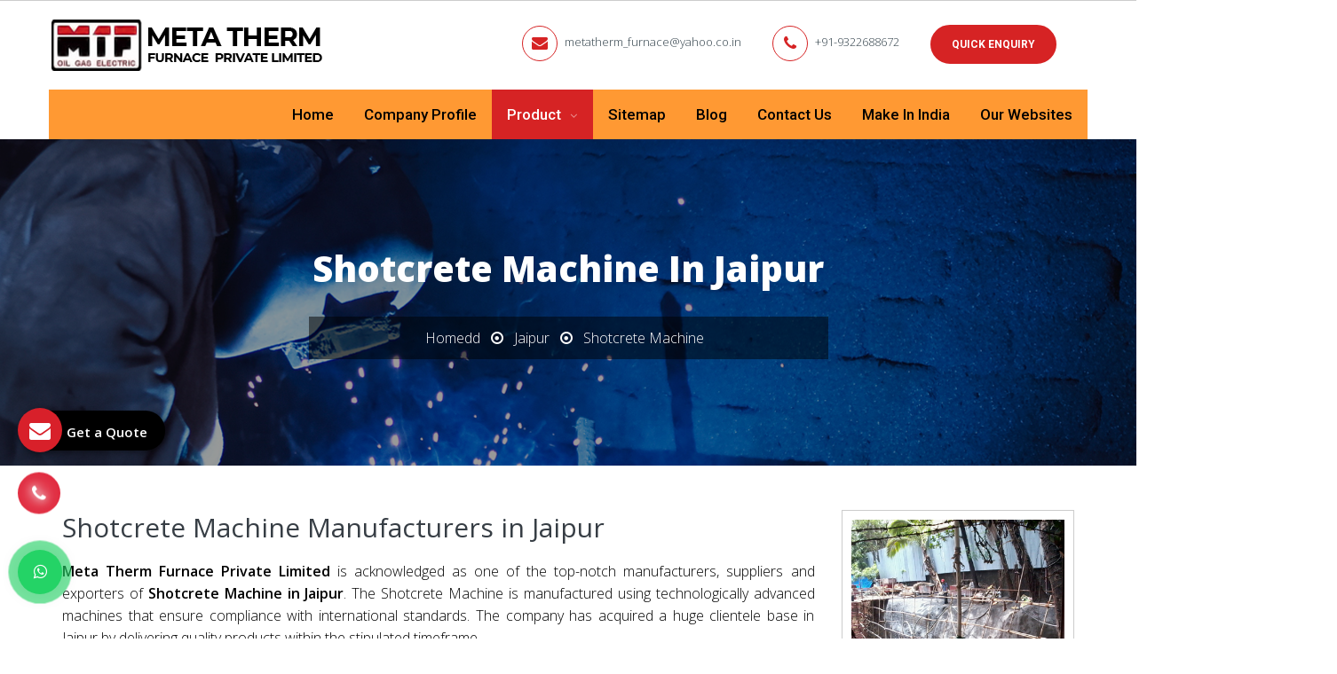

--- FILE ---
content_type: text/html; charset=UTF-8
request_url: https://www.mtf.co.in/shotcrete-machine-in-jaipur.html
body_size: 9398
content:
<!DOCTYPE html>
<html lang="en">
<head>
<base href="https://www.mtf.co.in/">
<meta charset="utf-8">
<meta name="viewport" content="width=device-width, initial-scale=1.0">
<title>Shotcrete Machine in Jaipur, Shotcrete Machine Manufacturers, Suppliers, Exporters in Jaipur</title>
<meta name="description" content="Shotcrete Machine Manufacturers and suppliers in Jaipur. MTF deals in high-performance Shotcrete Machine in Jaipur. Designed for precision, durability, and efficiency">
<meta name="keywords" content="Shotcrete Machine Jaipur, Shotcrete Machine in Jaipur, Shotcrete Machine Manufacturers in Jaipur, Wholesale Shotcrete Machine Suppliers in Jaipur, Shotcrete Machine Exporters in Jaipur, Shotcrete Machine Manufacturer in Jaipur Shotcrete Machine Supplier in Jaipur, Shotcrete Machine Exporter in Jaipur, Manufacturers of Shotcrete Machine in Jaipur, Exporter of Shotcrete Machine in Jaipur, Suppliers of Shotcrete Machine in Jaipur">
<meta name="author" content="Meta Therm Furnace Private Limited">	
<link rel="canonical" href="https://www.mtf.co.in/shotcrete-machine-in-jaipur.html">
<meta name="distribution" content="global">
<meta name="language" content="English">
<meta name="rating" content="general">
<meta name="ROBOTS" content="index, follow">
<meta name="revisit-after" content="Daily">
<meta name="googlebot" content="index, follow">
<meta name="bingbot" content="index, follow">
<link rel="shortcut icon" type="image/x-icon" href="favicon.ico">
<link rel="stylesheet" href="https://webclickindia.co.in/smtp/css/mail.css">
<script>
document.write("<link rel=\"stylesheet\" href=\"mtf/css/vendor.bundle.css\" \/>");
document.write("<link rel=\"stylesheet\" href=\"mtf/css/responsive.css\" \/>");
document.write("<link rel=\"stylesheet\" href=\"mtf/css/animate.css\" \/>");
document.write("<link rel=\"stylesheet\" href=\"mtf/css/style.css\" \/>");
document.write("<link rel=\"stylesheet\" href=\"mtf/css/ResponsiveAccordianMenu.css\" \/>");
</script>
<!-- Global site tag (gtag.js) - Google Analytics -->
<script async src="https://www.googletagmanager.com/gtag/js?id=UA-64764210-1"></script>
<script>
  window.dataLayer = window.dataLayer || [];
  function gtag(){dataLayer.push(arguments);}
  gtag('js', new Date());

  gtag('config', 'UA-64764210-1');
</script>
	
<!-- Google tag (gtag.js) -->
<script async src="https://www.googletagmanager.com/gtag/js?id=G-DKTFKZLS4L"></script>
<script>
  window.dataLayer = window.dataLayer || [];
  function gtag(){dataLayer.push(arguments);}
  gtag('js', new Date());

  gtag('config', 'G-DKTFKZLS4L');
</script>
<script type="application/ld+json">
{
  "@context": "https://schema.org",
  "@type": "LocalBusiness",
  "name": "Meta Therm Furnace Pvt Ltd",
  "image": "https://www.mtf.co.in/images/meta-therm-furnace-private-limited-logo.png",
  "@id": "",
  "url": "https://www.mtf.co.in/",
  "telephone": "+91-9322688672",
  "priceRange": "Ask For Price",
  "address": {
    "@type": "PostalAddress",
    "streetAddress": "B - 5 / 106 Greenland Apts, Near Hotel Kohinoor, J. B. Nagar, Andheri Kurla Road, Andheri East, Maharashtra",
    "addressLocality": "Mumbai",
    "postalCode": "400059",
    "addressCountry": "IN"
  },
  "geo": {
    "@type": "GeoCoordinates",
    "latitude": 28.7506432,
    "longitude": 77.2046848
  },
  "openingHoursSpecification": {
    "@type": "OpeningHoursSpecification",
    "dayOfWeek": [
      "Monday",
      "Tuesday",
      "Wednesday",
      "Thursday",
      "Friday",
      "Saturday"
    ],
    "opens": "09:30",
    "closes": "06:30"
  },
  "sameAs": [
    "https://www.facebook.com/Meta-Therm-Furnace-705047612967485/",
    "https://in.pinterest.com/metatherm/"
  ]
}
</script>
<script type="application/ld+json">
{
  "@context": "https://schema.org",
  "@type": "Organization",
  "name": "Meta Therm Furnace Pvt Ltd",
  "alternateName": "Meta Therm Furnace Pvt Ltd",
  "url": "https://www.mtf.co.in/",
  "logo": "https://www.mtf.co.in/images/meta-therm-furnace-private-limited-logo.png",
  "sameAs": [
    "https://www.facebook.com/Meta-Therm-Furnace-705047612967485/",
    "https://in.pinterest.com/metatherm/"
  ]
}
</script>
<meta property="og:title" content="Industrial Furnace Manufacturers,Industrial Ovens Exporters,Suppliers">
<meta property="og:site_name" content="Meta Therm Furnace Private Limited">
<meta property="og:url" content="https://www.mtf.co.in/">
<meta property="og:description" content="For Industrial Furnace Manufacturers Mumbai,India, contact MTF. Eminent Industrial Oven Exporters France,Canada ,Suppliers of Furnace &amp; Industrial Ovens in Nigeria,Angola,Iraq at best price">
<meta property="og:type" content="article">
<meta property="og:image" content="https://www.mtf.co.in/images/meta-therm-furnace-private-limited-logo.png">
</head>
<body class="site-body style-v1">
    
   <header class="site-header header-s1 is-sticky">
      <div class="navbar navbar-primary">
         <div class="container">
            <a href="/" class="navbar-brand"  title="Meta Therm Furnace Private Limited"> <img class="logo logo-dark" alt="Meta Therm Furnace Private Limited"  title="Meta Therm Furnace Private Limited" src="images/meta-therm-furnace-private-limited-logo.png"> </a>
            <div class="header-top">
               <ul class="top-contact">
                  <li class="t-phone t-phone1 t-phone-s2"> <em class="fa fa-envelope" aria-hidden="true"></em> <a href="mailto:metatherm_furnace@yahoo.co.in" title="metatherm_furnace@yahoo.co.in">metatherm_furnace@yahoo.co.in</a></li>
                  <li class="t-phone t-phone1 t-phone-s2"> <em class="fa fa-phone" aria-hidden="true"></em> <a href="tel:+91-9322688672" class="dk-hide" title="+91-9322688672">+91-9322688672</a></li>
                  <li class="quote-btn">
                     <a href="contact-us.html" class="btn" title="Quick Enquiry">Quick Enquiry</a>
                  </li>

                  <li>
                  <div class="google-translate">                            
<div id="google_translate_element"></div>
<span>
  <script>
//<![CDATA[
function googleTranslateElementInit() {
new google.translate.TranslateElement({
pageLanguage: 'en',
layout: google.translate.TranslateElement.InlineLayout.SIMPLE
}, 'google_translate_element');
}
//]]>
</script>
<script src="//translate.google.com/translate_a/element.js?cb=googleTranslateElementInit"></script>
</span>
</div>
                  </li>

               </ul>
            </div>
            <div class="navbar-header">
               <button type="button" class="navbar-toggle collapsed" data-toggle="collapse" data-target="#mainnav" aria-expanded="false"> <span class="sr-only">Menu</span> <span class="icon-bar"></span> <span class="icon-bar"></span> <span class="icon-bar"></span> </button>
               <div class="quote-btn"><a class="btn" href="contact-us.html" title="Quick Enquiry"><span>Quick Enquiry</span></a></div>
            </div>
            <nav class="navbar-collapse collapse" id="mainnav">
               <ul class="nav navbar-nav">
                  <li class=""><a href="/" title="Home">Home</a></li>
                  <li><a href="company-profile.html" title="Company Profile">Company Profile</a></li>
                  <li>
                     <a href="product.html" title="Product">Product </a>
                     <ul >
                                                <li>
                           <a href="industrial-furnaces-in-jaipur.html" title="Industrial Furnaces">Industrial Furnaces</a>
                                                      <ul class="scroll-height">
                                                            <li><a href="metal-melting-furnace-in-jaipur.html" title="Metal Melting Furnace" >Metal Melting Furnace</a></li>
                                                            <li><a href="glass-furnace-in-jaipur.html" title="Glass Furnace" >Glass Furnace</a></li>
                                                            <li><a href="brass-melting-furnace-in-jaipur.html" title="Brass Melting Furnace" >Brass Melting Furnace</a></li>
                                                            <li><a href="high-temperature-furnace-in-jaipur.html" title="High Temperature Furnace" >High Temperature Furnace</a></li>
                                                            <li><a href="crucible-furnace-in-jaipur.html" title="Crucible Furnace" >Crucible Furnace</a></li>
                                                            <li><a href="chamber-furnace-in-jaipur.html" title="Chamber Furnace" >Chamber Furnace</a></li>
                                                            <li><a href="bogie-hearth-furnace-in-jaipur.html" title="Bogie Hearth Furnace" >Bogie Hearth Furnace</a></li>
                                                            <li><a href="annealing-furnace-in-jaipur.html" title="Annealing Furnace" >Annealing Furnace</a></li>
                                                            <li><a href="continuous-furnace-in-jaipur.html" title="Continuous Furnace" >Continuous Furnace</a></li>
                                                            <li><a href="rotary-furnace-in-jaipur.html" title="Rotary Furnace" >Rotary Furnace</a></li>
                                                            <li><a href="bell-furnace-in-jaipur.html" title="Bell Furnace" >Bell Furnace</a></li>
                                                            <li><a href="pit-furnace-in-jaipur.html" title="Pit Furnace" >Pit Furnace</a></li>
                                                            <li><a href="hardening-furnace-in-jaipur.html" title="Hardening Furnace" >Hardening Furnace</a></li>
                                                            <li><a href="tempering-furnace-in-jaipur.html" title="Tempering Furnace" >Tempering Furnace</a></li>
                                                            <li><a href="electric-furnace-in-jaipur.html" title="Electric Furnace" >Electric Furnace</a></li>
                                                            <li><a href="fuel-furnace-in-jaipur.html" title="Fuel Furnace" >Fuel Furnace</a></li>
                                                            <li><a href="salt-bath-furnace-in-jaipur.html" title="Salt Bath Furnace" >Salt Bath Furnace</a></li>
                                                            <li><a href="holding-furnace-in-jaipur.html" title="Holding Furnace" >Holding Furnace</a></li>
                                                            <li><a href="aluminum-furnace-in-jaipur.html" title="Aluminum Furnace" >Aluminum Furnace</a></li>
                                                            <li><a href="glass-kiln-in-jaipur.html" title="Glass Kiln" >Glass Kiln</a></li>
                                                         </ul>
                                                   </li>
                                                <li>
                           <a href="industrial-ovens-in-jaipur.html" title="Industrial Ovens">Industrial Ovens</a>
                                                      <ul class="scroll-height">
                                                            <li><a href="heating-oven-in-jaipur.html" title="Heating Oven" >Heating Oven</a></li>
                                                            <li><a href="tunnel-oven-in-jaipur.html" title="Tunnel Oven" >Tunnel Oven</a></li>
                                                            <li><a href="tempering-oven-in-jaipur.html" title="Tempering Oven" >Tempering Oven</a></li>
                                                            <li><a href="hot-air-oven-in-jaipur.html" title="Hot Air Oven" >Hot Air Oven</a></li>
                                                            <li><a href="tray-ovens-in-jaipur.html" title="Tray Ovens" >Tray Ovens</a></li>
                                                            <li><a href="electric-oven-in-jaipur.html" title="Electric Oven" >Electric Oven</a></li>
                                                            <li><a href="fuel-fired-oven-in-jaipur.html" title="Fuel Fired Oven" >Fuel Fired Oven</a></li>
                                                            <li><a href="curing-oven-in-jaipur.html" title="Curing Oven" >Curing Oven</a></li>
                                                            <li><a href="baking-oven-in-jaipur.html" title="Baking Oven" >Baking Oven</a></li>
                                                            <li><a href="drying-oven-in-jaipur.html" title="Drying Oven" >Drying Oven</a></li>
                                                            <li><a href="conveyor-oven-in-jaipur.html" title="Conveyor Oven" >Conveyor Oven</a></li>
                                                            <li><a href="paint-curing-oven-in-jaipur.html" title="Paint Curing Oven" >Paint Curing Oven</a></li>
                                                            <li><a href="preheating-oven-in-jaipur.html" title="Preheating Oven" >Preheating Oven</a></li>
                                                            <li><a href="electrode-drying-oven-in-jaipur.html" title="Electrode Drying Oven" >Electrode Drying Oven</a></li>
                                                            <li><a href="powder-coating-oven-in-jaipur.html" title="Powder Coating Oven" >Powder Coating Oven</a></li>
                                                         </ul>
                                                   </li>
                                                <li>
                           <a href="industrial-equipments-in-jaipur.html" title="Industrial Equipments">Industrial Equipments</a>
                                                      <ul class="">
                                                            <li><a href="pan-mixer-in-jaipur.html" title="Pan Mixer" >Pan Mixer</a></li>
                                                            <li><a href="guniting-machine-in-jaipur.html" title="Guniting Machine" >Guniting Machine</a></li>
                                                            <li><a href="brick-cutting-machine-in-jaipur.html" title="Brick Cutting Machine" >Brick Cutting Machine</a></li>
                                                         </ul>
                                                   </li>
                                                <li>
                           <a href="gunite-machine-in-jaipur.html" title="Gunite Machine">Gunite Machine</a>
                                                   </li>
                                                <li>
                           <a href="shotcrete-machine-in-jaipur.html" title="Shotcrete Machine">Shotcrete Machine</a>
                                                   </li>
                                                <li>
                           <a href="refractory-brick-cutting-machine-in-jaipur.html" title="Refractory Brick Cutting Machine">Refractory Brick Cutting Machine</a>
                                                   </li>
                                             </ul>
                  </li>
                  <li><a href="sitemap.html" title="Sitemap">Sitemap</a></li>
                  <li><a href="blog.html" title="Blog">Blog</a></li>
				  <li><a href="contact-us.html" title="Contact Us">Contact Us</a></li>
				  <li><a href="make-in-india.html" title="Make In India">Make In India</a></li>
      <li><a href="https://www.metatherm.co.in/our-websites.html"
 title="Our Websites" target="_blank"> Our Websites</a></li>        
               </ul>
            </nav>
         </div>
      </div>
   </header>      <section class="about">
  <div class="container">
    <div class="row">
      <h1>Shotcrete Machine In Jaipur</h1>

      <ul class="breadcumb">
          <li><a href="/" title="Home">Homedd</a></li>
		   <li><i class="fa fa-dot-circle-o" aria-hidden="true"></i></li>
		   <li><a href="jaipur/" title="Jaipur">Jaipur</a></li>
          <li><i class="fa fa-dot-circle-o" aria-hidden="true"></i></li>
          <li>Shotcrete Machine</li>
      </ul>
    </div>
  </div>
</section>

<div class="products-details">
  <div class="container">
    <div class="row">
      <div class="col-lg-9 col-md-9 col-sm-9 col-xs-12 details-product">
<!--         <div class="cover-product detail-last">
</div> -->

 
<div class="cover-product-this">
 <h2 style="text-align:justify">Shotcrete Machine Manufacturers in Jaipur</h2>

<p style="text-align:justify"><strong>Meta Therm Furnace Private Limited</strong> is acknowledged as one of the top-notch manufacturers, suppliers and exporters of <strong>Shotcrete Machine in Jaipur</strong>. The Shotcrete Machine is manufactured using technologically advanced machines that ensure compliance with international standards. The company has acquired a huge clientele base in Jaipur by delivering quality products within the stipulated timeframe.<br>
<br>
With a customer-centric approach, the company has also ascertained utmost customer satisfaction. The unmatched quality and excellent efficiency have also played a crucial role in the enhancement of the market demand and make us the leading <strong>Shotcrete Machine manufacturers in Jaipur</strong>. We serve as a one-stop solution for clients looking for reliable and energy-efficient heat treatment equipment, with a strong presence not only across Jaipur but also in global markets.</p>

<h3>Why Choose MTF Shotcrete Machine?</h3>

<ul>
	<li><strong>Decades of Experience</strong>: A trusted name in the thermal processing industry since 1985.</li>
	<li><strong>Custom Engineering</strong>: Custom-made designs to fit your specific operational needs.</li>
	<li><strong>Advanced Technology</strong>: State-of-the-art control systems for precise temperature management.</li>
	<li><strong>Energy-Efficient Designs</strong>: Reduce operational costs with optimized thermal insulation and eco-friendly components.</li>
	<li><strong>Global Export Network</strong>: We supply industrial furnaces to clients in Bahrain, Kuwait, Oman, Qatar, Saudi Arabia, Iran, Iraq, and the United Arab Emirates (UAE).</li>
	<li><strong>Comprehensive Support</strong>: From installation and commissioning to maintenance and upgrades.</li>
</ul>

<p>With years of industry experience and technical excellence, we specialise in manufacturing Shotcrete Machine for a wide range of industrial applications. In addition to this, the company has acquired a distinguished position among the leading <strong>Shotcrete Machine manufacturers and Suppliers in Jaipur</strong>.</p>

<div style="display:none"><a href="https://www.kumarmagnet.com/industrial-magnet.html">Industrial Magnet Manufacturers</a> <a href="https://www.kumarmagnet.com/magnetic-destoner.html">Magnetic Destoner Manufacturers</a> <a href="https://www.kumarmagnet.com/permanent-magnetic-overband-separator.html">Overband Magnetic Separator Manufacturers</a></div>

<div style="display:none"><a href="https://www.slottedangleracks.co.in/">Slotted Angle Racks Manufacturer</a> <a href="https://www.slottedangleracks.co.in/medium-duty-section-panel-rack.html">Section Panel Racks Manufacturer</a> <a href="https://www.slottedangleracks.co.in/heavy-duty-pallet-rack.html">Heavy Duty Pallet Rack</a></div>

<p style="text-align:justify"><strong>Top Related Products - Meta Therm Furnace Private Limited</strong></p>

<p style="text-align:justify"><strong><a href="https://www.mtf.co.in/industrial-furnaces.html" target="_blank" title="Industrial Furnaces Manufacturers">Industrial Furnaces Manufacturers</a></strong> | <strong><a href="https://www.mtf.co.in/pit-furnace.html" target="_blank" title="Pit Furnace Manufacturers">Pit Furnace Manufacturers</a></strong> | <strong><a href="https://www.mtf.co.in/industrial-ovens.html" target="_blank" title="Industrial Ovens Manufacturers">Industrial Ovens Manufacturers</a></strong> | <strong><a href="https://www.mtf.co.in/tray-ovens.html" target="_blank" title="Tray Ovens Manufacturers">Tray Ovens Manufacturers</a></strong> | <strong><a href="https://www.mtf.co.in/pan-mixer.html" target="_blank" title="Pan Mixer Manufacturers">Pan Mixer Manufacturers</a></strong> | <strong><a href="https://www.mtf.co.in/holding-furnace.html" target="_blank" title="Holding Furnace Manufacturers">Holding Furnace Manufacturers</a></strong> | <strong><a href="https://www.mtf.co.in/curing-oven.html" target="_blank" title="Curing Oven Manufacturers">Curing Oven Manufacturers</a></strong> | <strong><a href="https://www.mtf.co.in/drying-oven.html" target="_blank" title="Drying Oven Manufacturers">Drying Oven Manufacturers</a></strong> | <strong><a href="https://www.mtf.co.in/tunnel-oven.html" target="_blank" title="Tunnel Oven Manufacturers">Tunnel Oven Manufacturers</a></strong> | <strong><a href="https://www.mtf.co.in/hot-air-oven.html" target="_blank" title="Hot Air Oven Manufacturers">Hot Air Oven Manufacturers</a></strong> | <strong><a href="https://www.mtf.co.in/electrode-drying-oven.html" target="_blank" title="Electrode Drying Oven Manufacturers">Electrode Drying Oven Manufacturers</a></strong> | <strong><a href="https://www.mtf.co.in/brick-cutting-machine.html" target="_blank" title="Brick Cutting Machine Manufacturers">Brick Cutting Machine Manufacturers</a> </strong>| <strong><a href="https://www.mtf.co.in/refractory-brick-cutting-machine.html" target="_blank" title="Refractory Brick Cutting Machine Manufacturers">Refractory Brick Cutting Machine Manufacturers</a></strong></p>

<div style="display:none">
<ul>
	<li><a href="https://www.gurmeetmachines.com/lathe-machine.html">Lathe Machine</a></li>
	<li><a href="https://www.gurmeetmachines.com/radial-drill-machine.html">Radial Drill Machine</a></li>
	<li><a href="https://www.gurmeetmachines.com/shaper-machine.html">Shaper Machine</a></li>
	<li><a href="https://www.gurmeetmachines.com/milling-machine.html">Milling Machine</a></li>
	<li><a href="https://www.gurmeetmachines.com/shearing-machine.html">Shearing Machine</a></li>
	<li><a href="https://www.gurmeetmachines.com/press-brake-machine.html">Press Brake Machine</a></li>
	<li><a href="https://www.gurmeetmachines.com/power-press-machine.html">Power Press Machine</a></li>
	<li><a href="https://www.gurmeetmachines.com/surface-grinder-machine.html">Surface Grinder Machine</a></li>
	<li><a href="https://www.gurmeetmachines.com/power-hacksaw-machine.html">Power Hacksaw Machine</a></li>
	<li><a href="https://www.gurmeetmachines.com/hydraulic-press-machine.html">Hydraulic Press Machine</a></li>
	<li><a href="https://www.gurmeetmachines.com/all-geared-lathe-machine.html">All Geared Lathe Machine</a></li>
	<li><a href="https://www.gurmeetmachines.com/bandsaw-machine.html">Bandsaw Machine</a></li>
	<li><a href="https://www.gurmeetmachines.com/vertical-turning-lathe-machine.html">Vertical Turning Lathe Machine</a></li>
	<li><a href="https://www.gurmeetmachines.com/wire-nail-making-machine.html">Wire Nail Making Machine</a></li>
	<li><a href="https://www.gurmeetmachines.com/barbed-wire-making-machine.html">Barbed Wire Making Machine</a></li>
	<li><a href="https://www.gurmeetmachines.com/chain-link-fencing-machine.html">Chain Link Fencing Machine</a></li>
	<li><a href="https://www.gurmeetmachines.com/slotting-machine.html">Slotting Machine</a></li>
	<li><a href="https://www.gurmeetmachines.com/horizontal-boring-machine.html">Horizontal Boring Machine</a></li>
	<li><a href="https://www.gurmeetmachines.com/rolling-mill-machinery.html">Rolling Mill Machinery</a></li>
	<li><a href="https://www.gurmeetmachines.com/workshop-machines.html">Workshop Machines</a></li>
	<li><a href="https://www.gurmeetmachines.com/tool-room-machinery.html">Tool Room Machinery</a></li>
	<li><a href="https://www.gurmeetmachines.com/metal-cutting-machine.html">Metal Cutting Machine</a></li>
	<li><a href="https://www.gurmeetmachines.com/conventional-lathe-machine.html">Conventional Lathe Machine</a></li>
</ul>
</div>
 
</div>

      </div>
<div class="col-lg-3 col-md-3 col-sm-3 col-xs-12 form-side">

<div class="product-image-border">
  			    <img src="images/products/img-shotcrete-machine.jpg" title="Shotcrete Machine In Jaipur" alt="Shotcrete Machine In Jaipur" class="image-zoom">
          </div>

  <div class="inner-cover" id="innerenquiry-form">
  <p class="enquire-now">Enquire Now</p>
  <div id="innersuccessmsg"></div>
<div class="overlaysan"></div>
<form action="enquiries/add" method="post" >
<input type="hidden" name="enquiry_for" value="Enquiry For Contact Us">
      <input type="hidden" name="page_url" value="https://www.mtf.co.in/shotcrete-machine-in-jaipur.html">
<div class="common-field">
<input type="text" name="name" placeholder="Name" required="">
</div>

<div class="common-field">
<input type="text" name="email" placeholder="Email Id" required="">
</div>

<div class="common-field">
<input type="text" name="mobile" onKeyPress="return event.charCode >= 48 &amp;&amp; event.charCode <= 57 || event.charCode == 43 || event.charCode == 45 || event.charCode == 0" minlength="10" maxlength="18" placeholder="Phone No." required="">
</div>

<div class="common-field">
<input type="text" name="address" placeholder="Address" >
</div>

<div class="common-field">
<textarea name="message"  placeholder="Message"></textarea>
</div>

<div class="common-field common-btn">
<input type="submit" name="submit" title="submit"> 
</div>
</form>
</div>
<!-- cat-sidebar -->
   
<div class="cat-sidebar">
      <p class="categories">Our Products</p>
      <ul>
	  	        <li><a href="industrial-furnaces.html " title="Industrial Furnaces Exporters "><i class="fa fa-angle-right" aria-hidden="true"></i>
 Industrial Furnaces </a></li>
						        <li><a href="industrial-ovens.html " title="Industrial Ovens Exporters "><i class="fa fa-angle-right" aria-hidden="true"></i>
 Industrial Ovens </a></li>
						        <li><a href="industrial-equipments.html " title="Industrial Equipments Exporters "><i class="fa fa-angle-right" aria-hidden="true"></i>
 Industrial Equipments </a></li>
						        <li><a href="gunite-machine.html " title="Gunite Machine Exporters "><i class="fa fa-angle-right" aria-hidden="true"></i>
 Gunite Machine </a></li>
						        <li><a href="shotcrete-machine.html " title="Shotcrete Machine Exporters "><i class="fa fa-angle-right" aria-hidden="true"></i>
 Shotcrete Machine </a></li>
						        <li><a href="refractory-brick-cutting-machine.html " title="Refractory Brick Cutting Machine Exporters "><i class="fa fa-angle-right" aria-hidden="true"></i>
 Refractory Brick Cutting Machine </a></li>
						
    


      </ul>
    </div>  </div>
    </div>
  </div>
</div>


<!-- random section -->
<div class="random-block py-5">
<div class="container">
<div class="row">

<div class="col-xl-12 col-lg-12 col-md-12 col-sm-12 col-xs-12 content-side-faq-details align-self-center">
<div class="col-md-12 margin-set">
<div class="twd_container">
    <div class="center-container">
  <span class="text-theme-colored font-weight-bold larger-font-size">FAQ's</span>
</div>
<!-- responsive accordian -->
<div id="1" class="expandContent">
<div class="header-faq">
<div class="headerColumn1">What is your company profile?</div>
<div class="headerColumn2 expand"><img src="mtf/image/plus.png" alt=""></div>
<div class="expandedContentClearFloat"></div>
</div>
<div class="expandedContent"><p style="text-align:justify">Established in the year 1985, Meta Therm Furnace Pvt. Ltd. has been in the business of manufacturing, supplying, and exporting heavy-duty industrial machines. The array includes Industrial Furnaces, Industrial Ovens, Industrial Equipment, Gunite Machine, Shotcrete Machine, and Refractory Brick Cutting Machine. These are manufactured in our in-house facility and special care is taken to ensure zero defects and machines are a perfect match to the international paradigms. The company is also enjoying its presence in the Indian as well as international markets.</p>
</div>
</div>
<div id="2" class="expandContent">
<div class="header-faq">
<div class="headerColumn1">Why is Shotcrete Machine demanded in the market?</div>
<div class="headerColumn2 expand"><img src="mtf/image/plus.png" alt=""></div>
<div class="expandedContentClearFloat"></div>
</div>
<div class="expandedContent"><p style="text-align:justify">The <strong>Shotcrete Machine </strong>is widely demanded in the Indian and international market as there is no alternate available when it comes to quality and performance. The materials used in the manufacturing of the <strong>Shotcrete Machine </strong>are of premium quality that ensures notable features such as high durability, robust construction and resistance to adverse conditions favoring corrosion. These are available in specifications that meet the exact requirement of the application areas.</p>
</div>
</div>
<div id="3" class="expandContent">
<div class="header-faq">
<div class="headerColumn1">Is there after-sales services available for Shotcrete Machine?</div>
<div class="headerColumn2 expand"><img src="mtf/image/plus.png" alt=""></div>
<div class="expandedContentClearFloat"></div>
</div>
<div class="expandedContent"><p style="text-align:justify">After the sale of <strong>Shotcrete Machine</strong>, there is a team of professionals available to assist you further. This assistance ensures the smooth functioning of the <strong>Shotcrete Machine</strong>. All you need to do is make a call or drop your query through an email provided on the website. The concerned team will get in touch with you shortly.</p>
</div>
</div>
<div id="4" class="expandContent">
<div class="header-faq">
<div class="headerColumn1">How can I order for Shotcrete Machine?</div>
<div class="headerColumn2 expand"><img src="mtf/image/plus.png" alt=""></div>
<div class="expandedContentClearFloat"></div>
</div>
<div class="expandedContent"><p style="text-align:justify">Placing an order for <strong>Shotcrete Machine </strong>is very easy and convenient. All you need to do is enter your details and requirement in the &lsquo;Enquire Now&rsquo; form. Apart from, that you can also visit us at B5 / 106 Greenland APTS, Near Hotel Kohinoor, J. B. Nagar, Andheri Kurla Road, Andheri East, Mumbai, Maharashtra, 400059. Other contact details provided on the &lsquo;Contact us&rsquo; page can also be used to place an order for <strong>Shotcrete Machine</strong>.</p>
</div>
</div>
<div id="5" class="expandContent">
<div class="header-faq">
<div class="headerColumn1">What makes you rank amidst the best Shotcrete Machine Manufacturers? </div>
<div class="headerColumn2 expand"><img src="mtf/image/plus.png" alt=""></div>
<div class="expandedContentClearFloat"></div>
</div>
<div class="expandedContent"><p style="text-align:justify">Meta Therm Furnace Pvt. Ltd. is ranked amidst the best <strong>Shotcrete Machine Manufacturers&nbsp;</strong>in India. The reason is availability of no alternative when it comes to quality and efficiency. The company, with its ethical business practices and vast business network has fulfilled the buyers&rsquo; requirements. The growing list of satisfied customers also counts in making us the best choice when it comes to <strong>Shotcrete Machine</strong>.</p>
</div>
</div>
</div>
</div>
</div>
</div>
</div>
</div>
 

			<div class="footer-widget section-pad-md">
<div class="container">
<div class="row">
<div class="widget-row row">
<div class="footer-col col-md-3 col-sm-6 res-m-bttm">
<div class="wgs wgs-footer wgs-menu">
<span class="wgs-title">Our Products</span>
<div class="wgs-content">
<ul class="menu">
<li><a href="industrial-furnaces.html" title="Industrial Furnaces Manufacturers">Industrial Furnaces</a></li>
<li><a href="metal-melting-furnace.html" title="Metal Melting Furnace Manufacturers">Metal Melting Furnace</a></li>
<li><a href="glass-furnace.html" title="Glass Furnace Suppliers">Glass Furnace</a></li>
<li><a href="brass-melting-furnace.html" title="Brass Melting Furnace In India">Brass Melting Furnace</a></li>
<li><a href="high-temperature-furnace.html" title="High Temperature Furnace Exporters">High Temperature Furnace</a></li>
<li><a href="crucible-furnace.html" title="Crucible Furnace Manufacturers In Mumbai">Crucible Furnace</a></li>
<li><a href="chamber-furnace.html" title="Chamber Furnace Exporters In Middle East">Chamber Furnace</a></li>
<li><a href="bogie-hearth-furnace.html" title="Bogie Hearth Furnace Manufacturer In India">Bogie Hearth Furnace</a></li>
<li><a href="annealing-furnace.html" title="Annealing Furnace Suppliers">Annealing Furnace</a></li>

</ul>
</div>
</div>
</div>
<div class="footer-col col-md-3 col-sm-6 res-m-bttm">
<div class="wgs wgs-footer wgs-menu">
<span class="wgs-title" title="Quick Links">Quick Links</span>
<div class="wgs-content">
<ul class="menu">
<li>
<a href="/" title="Industrial Furnace Manufacturers In India">Home</a></li>
<li><a href="company-profile.html" title="Industrial Ovens Suppliers">Company Profile</a></li>
<li><a href="product.html" title="Industrial Equipments Exporters">Product</a></li>
<li><a href="contact-us.html" title="Meta Therm Furnace Pvt. Ltd. Contact Details">Contact Us</a></li>
<li><a href="sitemap.html" title="Shotcrete Machine In India">Sitemap</a></li>
<li><a href="our-presence.html" title="Our National And International Market Presence">Our Presence</a></li>
  <li><a href="https://www.metatherm.co.in/our-websites.html"
 title="Our Websites" target="_blank"> Our Websites</a></li>  
</ul>
</div>
</div>
</div>
<div class="footer-col col-md-3 col-sm-6 res-m-bttm">
<div class="wgs wgs-footer">
<span class="wgs-title">Company Information</span>
<div class="wgs-content">
<ul class="contact-info">
<li>B5 / 106 Greenland APTS, Near Hotel Kohinoor, J. B. Nagar, Andheri Kurla Road, Andheri East, Mumbai, Maharashtra, 400059</li>

<li><span>Phone</span>:
<a href="tel:+91-9322688672" title="+91-9322688672" class="dk-hide">+91-9322688672</a></li>

<li>
<a href="mailto:metatherm_furnace@yahoo.co.in" title="metatherm_furnace@yahoo.co.in">
metatherm_furnace@yahoo.co.in</a></li>


</ul>

<ul class="social social-v2">

    <li>
<a href="https://www.facebook.com/Meta-Therm-Furnace-705047612967485/" title="Facebook" target="_blank"><em class="fa fa-facebook" aria-hidden="true"></em>
</a></li>
    <li>
<a href="https://twitter.com/IndustrialOven1" title="Twitter" target="_blank"><em class="fa fa-twitter" aria-hidden="true"></em>
</a></li>
    <li>
<a href="https://in.pinterest.com/metatherm/" title="Pinterest" target="_blank"><em class="fa fa-pinterest" aria-hidden="true"></em>
</a></li>

</ul>

</div>
</div>
</div>
<div class="footer-col col-md-3 col-sm-6">
<div class="wgs wgs-footer">
<span class="wgs-title">About Us</span>
<div class="wgs-content">
<div class="partner-ref">
<p>Incepted in the year 1985, MTF has grown rapidly to become one of the one of the pioneers in the field of industrial machinery and heavy duty engineering solutions. The company is well known across the globe for offering advanced heavy machinery equipments and technologically superior solutions that aid and enhance the industrial processes ensuring complete safety and increased overall output.</p>
<div class="partner-logo"><img src="mtf/image/foot-icons.png" alt="Our Partner" title="Our Partner">

<img src="images/indian-national-flag.gif" alt="indian-national-flag" title="indian-national-flag">

</div>
</div>
</div>
</div>
</div>

<div class="col-md-12 list-flate-pure">
<ul>
<li><a href="https://www.mtf.co.in/saudi-arabia/"><i class="fa fa-caret-right" aria-hidden="true"></i>  Saudi Arabia</a></li>
<li><a href="https://www.mtf.co.in/kuwait/"><i class="fa fa-caret-right" aria-hidden="true"></i> Kuwait</a></li>
<li><a href="https://www.mtf.co.in/united-arab-emirates/"><i class="fa fa-caret-right" aria-hidden="true"></i> The United Arab Emirates</a></li>
<li><a href="https://www.mtf.co.in/qatar/"><i class="fa fa-caret-right" aria-hidden="true"></i> Qatar</a></li>
<li><a href="https://www.mtf.co.in/bahrain/"><i class="fa fa-caret-right" aria-hidden="true"></i> Bahrain</a></li>
<li><a href="https://www.mtf.co.in/oman/"><i class="fa fa-caret-right" aria-hidden="true"></i> Oman</a></li>
<li><a href="https://www.mtf.co.in/iraq/"><i class="fa fa-caret-right" aria-hidden="true"></i> Iraq</a></li>
<li><a href="https://www.mtf.co.in/jordan/"><i class="fa fa-caret-right" aria-hidden="true"></i> Jordan</a></li>
<li><a href="https://www.mtf.co.in/iran/"><i class="fa fa-caret-right" aria-hidden="true"></i> Iran</a></li>
<li><a href="https://www.mtf.co.in/sri-lanka/"><i class="fa fa-caret-right" aria-hidden="true"></i> Sri lanka</a></li>
<li><a href="https://www.mtf.co.in/bangladesh/"><i class="fa fa-caret-right" aria-hidden="true"></i> Bangladesh</a></li>
<li><a href="https://www.mtf.co.in/myanmar/"><i class="fa fa-caret-right" aria-hidden="true"></i> Myanmar</a></li>
<li><a href="https://www.mtf.co.in/nepal/"><i class="fa fa-caret-right" aria-hidden="true"></i> Nepal</a></li>
<li><a href="https://www.mtf.co.in/nigeria/"><i class="fa fa-caret-right" aria-hidden="true"></i> Nigeria</a></li>
<li><a href="https://www.mtf.co.in/egypt/"><i class="fa fa-caret-right" aria-hidden="true"></i> Egypt</a></li>
<li><a href="https://www.mtf.co.in/sudan/"><i class="fa fa-caret-right" aria-hidden="true"></i>  Sudan</a></li>
<li><a href="https://www.mtf.co.in/kenya/"><i class="fa fa-caret-right" aria-hidden="true"></i> Kenya</a></li>
<li><a href="https://www.mtf.co.in/ethiopia/"><i class="fa fa-caret-right" aria-hidden="true"></i> Ethiopia</a></li>
<li><a href="https://www.mtf.co.in/zambia/"><i class="fa fa-caret-right" aria-hidden="true"></i> Zambia</a></li>
<li><a href="https://www.mtf.co.in/namibia/"><i class="fa fa-caret-right" aria-hidden="true"></i> Namibia</a></li>
<li><a href="https://www.mtf.co.in/zimbabwe/"><i class="fa fa-caret-right" aria-hidden="true"></i> Zimbabwe</a></li>
<li><a href="https://www.mtf.co.in/tanzania/"><i class="fa fa-caret-right" aria-hidden="true"></i> Tanzania</a></li>
<li><a href="https://www.mtf.co.in/uk/"><i class="fa fa-caret-right" aria-hidden="true"></i> UK</a></li>
<li><a href="https://www.mtf.co.in/south-africa/"><i class="fa fa-caret-right" aria-hidden="true"></i> South Africa </a></li>
<li><a href="https://www.mtf.co.in/russia/"><i class="fa fa-caret-right" aria-hidden="true"></i> Russia</a></li>
</ul>
</div>

</div>
</div>
</div>
</div>
<div class="copyright">
<div class="container">
<div class="row">
<div class="site-copy col-sm-12">
<p>Copyright © 2026 by Meta Therm Furnace Private Limited | Website Designed & Promoted by <a href="https://www.webclickindia.com/" target="blank" title="Web Designing and SEO Company India">Webclick® Digital Pvt. Ltd.</a></p>
</div>
</div>
</div>
</div>
<!-- mobile-three-item -->
<div class="mobile-three-item">
<div class="col-12 fulling_part">
<ul>
<li><a href="tel:+91-9322688672"><i class="fa fa-phone" aria-hidden="true" aria-label="Read more about Seminole tax hike"></i> Call Us</a></li>

<li><a href="https://api.whatsapp.com/send?phone=+919322688672&text=Hello%20Meta%20Therm%2C%20would%20like%20to%20know%20more%20details%20about%20your%20products%2C%20Please%20send%20more%20details." target="_blank" class="wtsapp" aria-label="Next Page in the list"><i class="fa fa-whatsapp text-white"></i> WhatsApp</a></li>

<li><a href="#"  data-toggle="modal" data-target="#myModal"><i class="fa fa-file-text-o" aria-hidden="true"></i> Enquiry</a></li>
</ul>
</div>

</div>



<div id="whatsapp"><a href="https://api.whatsapp.com/send?phone=+919322688672&text=Hello%20Meta%20Therm%2C%20would%20like%20to%20know%20more%20details%20about%20your%20products%2C%20Please%20send%20more%20details." target="_blank" class="wtsapp" aria-label="Read more about Seminole tax hike"><i class="fa fa-whatsapp text-white"></i></a></div>

<!-- Deskotp Call -->
<div class="phone_lefts-side glow" data-target="html">
 <a href="tel:9322688672" aria-label="Read more about Seminole tax hike"><i class="fa fa-phone"></i></a>
</div>

<a href="#" class="enquiry" data-toggle="modal" data-target="#myModal" title="Send Enquiry">
  <i class="fa fa-envelope"></i>
  <strong >Get a Quote</strong></a>

  <div class="modal fade" id="myModal" tabindex="-1" role="dialog">
  <div class="modal-dialog modal-sm">
    <div class="modal-content">
      <div class="modal-header">
        <button type="button" class="close" data-dismiss="modal" aria-hidden="true">&times;
        </button>
        <span class="modal-title  w-100 d-block text-center">Get a Quote</span>
      </div>
      <div class="modal-body" id="homepopupenquiry-form">
        <p class="send_p">If you have a urgent requirement please fill the form or dial contact number: <span>+91-9322688672</span></p>
		<p id="homepopupenquirysuccessmsg"></p>
		<div class="overlaysan"></div>
        <form action="enquiries/add" method="post">
          <div class="alert alert-warning EmessageBoxBottom" style="display: none;">
            <span class="EmessageBottom"></span>
          </div>
          <div class="alert alert-success SmessageBoxBottom" style="display: none;">
            <span class="SmessageBottom"></span>
          </div>
			<input type="hidden" name="enquiry_for" value="Enquiry For Contact Us">
                   <input type="hidden" name="page_url" value="https://www.mtf.co.in/shotcrete-machine-in-jaipur.html">
          <div class="row">
            <div class="col-lg-12">
              <div class="form-group">
                <input tabindex="1" class="form-control" type="text" name="name" id="nameBottom" placeholder="Your Name*" value="" required="">
              </div>
            </div>
            <div class="col-lg-12">
              <div class="form-group">
                <input tabindex="2" class="form-control" type="text" name="email" id="emailBottom" value="" placeholder="Your Email*" required="">
              </div>
            </div>
            <div class="col-lg-12">
              <div class="form-group">
                <input tabindex="3" class="form-control" type="text" name="mobile" id="mobileBottom" value="" placeholder="Your Mobile Number*" onkeypress="return event.charCode >= 48 &amp;&amp; event.charCode <= 57 || event.charCode == 43 || event.charCode == 45 || event.charCode == 0" minlength="10" maxlength="15" required="">
              </div>
            </div>
            <div class="col-lg-12">
              <div class="form-group">
                <input tabindex="4" class="form-control locationBottom" type="text" name="address" value="" placeholder="Your Address" id="autocomplete">
              </div>
            </div>
            <div class="col-lg-12">
              <div class="form-group">
                <textarea tabindex="5" class="form-control mt-0" name="message" id="messageBottom" placeholder="Your Message*"  ></textarea>
              </div>
            </div>
            <div class="col-lg-12">
              <button tabindex="7" class="modal_btn" type="submit" name="submit" value="Submit" data-submit="...Sending">Submit</button>
            </div>
          </div>
        </form>
      </div>
    </div>
  </div>
</div>

<div class="under-link-hidden">
<ul class="hidden-links">
<li><a href="https://www.kidzlet.com/">Playground Climber</a></li>
<li><a href="https://www.kidzlet.com/playground-slide.html">Playground Slide</a></li>
<li><a href="https://www.kidzlet.com/playground-seesaw.html">Playground Seesaw</a></li>
<li><a href="https://www.kidzlet.com/outdoor-swing-sets.html">Playground Swing</a></li>
<li><a href="https://www.kidzlet.com/">Outdoor Playground Equipment</a></li>
<li><a href="https://www.kidzlet.com/epdm-flooring.html">EPDM Flooring</a></li>
</ul>
</div>

<script src="https://code.jquery.com/jquery-1.12.3.min.js"></script>
<script>
document.write("<script type=\"text/javascript\" src=\"mtf/js/jquery.bundle.js\"><\/script>");
document.write("<script type=\"text/javascript\" src=\"mtf/js/script.js\"><\/script>");
document.write("<script type=\"text/javascript\" src=\"mtf/js/wow.js\"><\/script>");
document.write("<script type=\"text/javascript\" src=\"mtf/js/ResponsiveAccordianMenu.js\"><\/script>");
</script>
<script src="https://webclickindia.co.in/smtp/js/mail.js"></script>
</body>
</html>


--- FILE ---
content_type: text/javascript
request_url: https://www.mtf.co.in/mtf/js/ResponsiveAccordianMenu.js
body_size: -33
content:
$(window).load(function(){var e=$(".expandContent"),t=e.children("div");function n(e){$(".styled option").removeClass("selected"),$(".styled option").removeAttr("style");var n=$("#"+e).find(".expandedContent");$(n).is(":visible")?(n.slideUp("slow"),$("#"+e).find(".header-faq .expand img").attr("src","mtf/image/plus.png")):(t.not(n).slideUp("slow",function(){$("#"+e).parent().find(".header-faq .expand img").attr("src","mtf/image/plus.png")}),n.slideDown("slow",function(){$("html, body").animate({scrollTop:$("#"+e).offset().top},500),$("#SelectMenu").val(e),$('#SelectMenu option[value="'+e+'"]').addClass("selected"),$("#"+e).find(".header-faq .expand img").attr("src","mtf/image/minus.png")}))}t.hide(),$("#SelectMenu").on("change",function(){t.hide(),n(this.value)}),e.click(function(){n($(this).attr("id"))})});